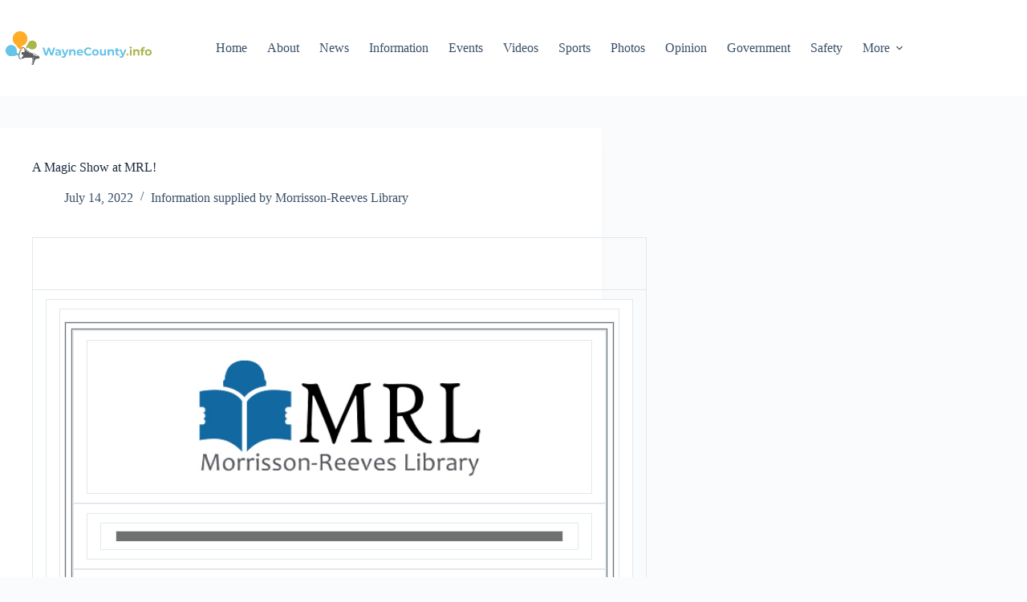

--- FILE ---
content_type: text/html; charset=UTF-8
request_url: https://community-updates.waynecounty.info/2022/07/14/a-magic-show-at-mrl/
body_size: 13780
content:
<!doctype html>
<html lang="en-US">
<head>
	
	<meta charset="UTF-8">
	<meta name="viewport" content="width=device-width, initial-scale=1, maximum-scale=5, viewport-fit=cover">
	<link rel="profile" href="https://gmpg.org/xfn/11">

	<meta name='robots' content='index, follow, max-image-preview:large, max-snippet:-1, max-video-preview:-1' />
	<style>img:is([sizes="auto" i], [sizes^="auto," i]) { contain-intrinsic-size: 3000px 1500px }</style>
	
	<!-- This site is optimized with the Yoast SEO plugin v26.0 - https://yoast.com/wordpress/plugins/seo/ -->
	<title>A Magic Show at MRL! - Community Updates for WayneCounty.info</title>
	<link rel="canonical" href="https://community-updates.waynecounty.info/2022/07/14/a-magic-show-at-mrl/" />
	<meta property="og:locale" content="en_US" />
	<meta property="og:type" content="article" />
	<meta property="og:title" content="A Magic Show at MRL! - Community Updates for WayneCounty.info" />
	<meta property="og:description" content="July 16 at 2:00 pm | Free and open to the public! Magic Show with Austin Haus Saturday, July 16, 2 – 3 pm For all ages! Location: Bard Room &#8211; Come early for the best seats! Austin Haus is from Hagerstown Indiana and since childhood was fascinated with the wonders of illusion. Along with his magic, Austin’s [&hellip;]" />
	<meta property="og:url" content="https://community-updates.waynecounty.info/2022/07/14/a-magic-show-at-mrl/" />
	<meta property="og:site_name" content="Community Updates for WayneCounty.info" />
	<meta property="article:publisher" content="https://www.facebook.com/WayneCountyInfo/" />
	<meta property="article:published_time" content="2022-07-14T14:15:19+00:00" />
	<meta property="article:modified_time" content="2022-07-14T15:38:29+00:00" />
	<meta property="og:image" content="https://r20.rs6.net/on.jsp?ca=a49ea1ea-9962-4971-b354-260445c7f649&amp;a=1101639712471&amp;c=08e279dc-886b-11ec-9a08-fa163e0234d4&amp;ch=08e3ab7c-886b-11ec-9a08-fa163e0234d4" />
	<meta name="author" content="Wayne County Community Updates" />
	<meta name="twitter:card" content="summary_large_image" />
	<meta name="twitter:creator" content="@WayneCountyInfo" />
	<meta name="twitter:site" content="@WayneCountyInfo" />
	<meta name="twitter:label1" content="Written by" />
	<meta name="twitter:data1" content="Wayne County Community Updates" />
	<meta name="twitter:label2" content="Est. reading time" />
	<meta name="twitter:data2" content="1 minute" />
	<script type="application/ld+json" class="yoast-schema-graph">{"@context":"https://schema.org","@graph":[{"@type":"Article","@id":"https://community-updates.waynecounty.info/2022/07/14/a-magic-show-at-mrl/#article","isPartOf":{"@id":"https://community-updates.waynecounty.info/2022/07/14/a-magic-show-at-mrl/"},"author":{"name":"Wayne County Community Updates","@id":"https://community-updates.waynecounty.info/#/schema/person/06e99d349fbbc177a0080ee9d60f9087"},"headline":"A Magic Show at MRL!","datePublished":"2022-07-14T14:15:19+00:00","dateModified":"2022-07-14T15:38:29+00:00","mainEntityOfPage":{"@id":"https://community-updates.waynecounty.info/2022/07/14/a-magic-show-at-mrl/"},"wordCount":212,"commentCount":0,"publisher":{"@id":"https://community-updates.waynecounty.info/#organization"},"image":{"@id":"https://community-updates.waynecounty.info/2022/07/14/a-magic-show-at-mrl/#primaryimage"},"thumbnailUrl":"https://r20.rs6.net/on.jsp?ca=a49ea1ea-9962-4971-b354-260445c7f649&amp;a=1101639712471&amp;c=08e279dc-886b-11ec-9a08-fa163e0234d4&amp;ch=08e3ab7c-886b-11ec-9a08-fa163e0234d4","articleSection":["Updates"],"inLanguage":"en-US","potentialAction":[{"@type":"CommentAction","name":"Comment","target":["https://community-updates.waynecounty.info/2022/07/14/a-magic-show-at-mrl/#respond"]}]},{"@type":"WebPage","@id":"https://community-updates.waynecounty.info/2022/07/14/a-magic-show-at-mrl/","url":"https://community-updates.waynecounty.info/2022/07/14/a-magic-show-at-mrl/","name":"A Magic Show at MRL! - Community Updates for WayneCounty.info","isPartOf":{"@id":"https://community-updates.waynecounty.info/#website"},"primaryImageOfPage":{"@id":"https://community-updates.waynecounty.info/2022/07/14/a-magic-show-at-mrl/#primaryimage"},"image":{"@id":"https://community-updates.waynecounty.info/2022/07/14/a-magic-show-at-mrl/#primaryimage"},"thumbnailUrl":"https://r20.rs6.net/on.jsp?ca=a49ea1ea-9962-4971-b354-260445c7f649&amp;a=1101639712471&amp;c=08e279dc-886b-11ec-9a08-fa163e0234d4&amp;ch=08e3ab7c-886b-11ec-9a08-fa163e0234d4","datePublished":"2022-07-14T14:15:19+00:00","dateModified":"2022-07-14T15:38:29+00:00","breadcrumb":{"@id":"https://community-updates.waynecounty.info/2022/07/14/a-magic-show-at-mrl/#breadcrumb"},"inLanguage":"en-US","potentialAction":[{"@type":"ReadAction","target":["https://community-updates.waynecounty.info/2022/07/14/a-magic-show-at-mrl/"]}]},{"@type":"ImageObject","inLanguage":"en-US","@id":"https://community-updates.waynecounty.info/2022/07/14/a-magic-show-at-mrl/#primaryimage","url":"https://r20.rs6.net/on.jsp?ca=a49ea1ea-9962-4971-b354-260445c7f649&amp;a=1101639712471&amp;c=08e279dc-886b-11ec-9a08-fa163e0234d4&amp;ch=08e3ab7c-886b-11ec-9a08-fa163e0234d4","contentUrl":"https://r20.rs6.net/on.jsp?ca=a49ea1ea-9962-4971-b354-260445c7f649&amp;a=1101639712471&amp;c=08e279dc-886b-11ec-9a08-fa163e0234d4&amp;ch=08e3ab7c-886b-11ec-9a08-fa163e0234d4"},{"@type":"BreadcrumbList","@id":"https://community-updates.waynecounty.info/2022/07/14/a-magic-show-at-mrl/#breadcrumb","itemListElement":[{"@type":"ListItem","position":1,"name":"Home","item":"https://community-updates.waynecounty.info/"},{"@type":"ListItem","position":2,"name":"A Magic Show at MRL!"}]},{"@type":"WebSite","@id":"https://community-updates.waynecounty.info/#website","url":"https://community-updates.waynecounty.info/","name":"Community Updates for WayneCounty.info","description":"Press releases, newsletters and other info","publisher":{"@id":"https://community-updates.waynecounty.info/#organization"},"potentialAction":[{"@type":"SearchAction","target":{"@type":"EntryPoint","urlTemplate":"https://community-updates.waynecounty.info/?s={search_term_string}"},"query-input":{"@type":"PropertyValueSpecification","valueRequired":true,"valueName":"search_term_string"}}],"inLanguage":"en-US"},{"@type":"Organization","@id":"https://community-updates.waynecounty.info/#organization","name":"WayneCounty.info","url":"https://community-updates.waynecounty.info/","logo":{"@type":"ImageObject","inLanguage":"en-US","@id":"https://community-updates.waynecounty.info/#/schema/logo/image/","url":"https://community-updates.waynecounty.info/wp-content/uploads/2022/01/logo-horizontal-transparent.png","contentUrl":"https://community-updates.waynecounty.info/wp-content/uploads/2022/01/logo-horizontal-transparent.png","width":2886,"height":734,"caption":"WayneCounty.info"},"image":{"@id":"https://community-updates.waynecounty.info/#/schema/logo/image/"},"sameAs":["https://www.facebook.com/WayneCountyInfo/","https://x.com/WayneCountyInfo"]},{"@type":"Person","@id":"https://community-updates.waynecounty.info/#/schema/person/06e99d349fbbc177a0080ee9d60f9087","name":"Wayne County Community Updates","image":{"@type":"ImageObject","inLanguage":"en-US","@id":"https://community-updates.waynecounty.info/#/schema/person/image/","url":"https://secure.gravatar.com/avatar/6be89ea5c9aabc79f4abb3e1f3c245832310490650c5f01490d5c2b155d4e27d?s=96&d=mm&r=g","contentUrl":"https://secure.gravatar.com/avatar/6be89ea5c9aabc79f4abb3e1f3c245832310490650c5f01490d5c2b155d4e27d?s=96&d=mm&r=g","caption":"Wayne County Community Updates"},"url":"https://community-updates.waynecounty.info/author/waynecountyupdates/"}]}</script>
	<!-- / Yoast SEO plugin. -->


<link rel='dns-prefetch' href='//fonts.googleapis.com' />
<link rel="alternate" type="application/rss+xml" title="Community Updates for WayneCounty.info &raquo; Feed" href="https://community-updates.waynecounty.info/feed/" />
<link rel="alternate" type="application/rss+xml" title="Community Updates for WayneCounty.info &raquo; Comments Feed" href="https://community-updates.waynecounty.info/comments/feed/" />
<link rel='stylesheet' id='blocksy-dynamic-global-css' href='https://community-updates.waynecounty.info/wp-content/uploads/sites/21/blocksy/css/global.css?ver=25496' media='all' />
<link rel='stylesheet' id='wp-block-library-css' href='https://community-updates.waynecounty.info/wp-includes/css/dist/block-library/style.min.css?ver=6.8.3' media='all' />
<style id='pdfemb-pdf-embedder-viewer-style-inline-css'>
.wp-block-pdfemb-pdf-embedder-viewer{max-width:none}

</style>
<style id='global-styles-inline-css'>
:root{--wp--preset--aspect-ratio--square: 1;--wp--preset--aspect-ratio--4-3: 4/3;--wp--preset--aspect-ratio--3-4: 3/4;--wp--preset--aspect-ratio--3-2: 3/2;--wp--preset--aspect-ratio--2-3: 2/3;--wp--preset--aspect-ratio--16-9: 16/9;--wp--preset--aspect-ratio--9-16: 9/16;--wp--preset--color--black: #000000;--wp--preset--color--cyan-bluish-gray: #abb8c3;--wp--preset--color--white: #ffffff;--wp--preset--color--pale-pink: #f78da7;--wp--preset--color--vivid-red: #cf2e2e;--wp--preset--color--luminous-vivid-orange: #ff6900;--wp--preset--color--luminous-vivid-amber: #fcb900;--wp--preset--color--light-green-cyan: #7bdcb5;--wp--preset--color--vivid-green-cyan: #00d084;--wp--preset--color--pale-cyan-blue: #8ed1fc;--wp--preset--color--vivid-cyan-blue: #0693e3;--wp--preset--color--vivid-purple: #9b51e0;--wp--preset--color--palette-color-1: var(--theme-palette-color-1, #3490dc);--wp--preset--color--palette-color-2: var(--theme-palette-color-2, #a9b64c);--wp--preset--color--palette-color-3: var(--theme-palette-color-3, #3A4F66);--wp--preset--color--palette-color-4: var(--theme-palette-color-4, #192a3d);--wp--preset--color--palette-color-5: var(--theme-palette-color-5, #e1e8ed);--wp--preset--color--palette-color-6: var(--theme-palette-color-6, #f2f5f7);--wp--preset--color--palette-color-7: var(--theme-palette-color-7, #FAFBFC);--wp--preset--color--palette-color-8: var(--theme-palette-color-8, #ffffff);--wp--preset--gradient--vivid-cyan-blue-to-vivid-purple: linear-gradient(135deg,rgba(6,147,227,1) 0%,rgb(155,81,224) 100%);--wp--preset--gradient--light-green-cyan-to-vivid-green-cyan: linear-gradient(135deg,rgb(122,220,180) 0%,rgb(0,208,130) 100%);--wp--preset--gradient--luminous-vivid-amber-to-luminous-vivid-orange: linear-gradient(135deg,rgba(252,185,0,1) 0%,rgba(255,105,0,1) 100%);--wp--preset--gradient--luminous-vivid-orange-to-vivid-red: linear-gradient(135deg,rgba(255,105,0,1) 0%,rgb(207,46,46) 100%);--wp--preset--gradient--very-light-gray-to-cyan-bluish-gray: linear-gradient(135deg,rgb(238,238,238) 0%,rgb(169,184,195) 100%);--wp--preset--gradient--cool-to-warm-spectrum: linear-gradient(135deg,rgb(74,234,220) 0%,rgb(151,120,209) 20%,rgb(207,42,186) 40%,rgb(238,44,130) 60%,rgb(251,105,98) 80%,rgb(254,248,76) 100%);--wp--preset--gradient--blush-light-purple: linear-gradient(135deg,rgb(255,206,236) 0%,rgb(152,150,240) 100%);--wp--preset--gradient--blush-bordeaux: linear-gradient(135deg,rgb(254,205,165) 0%,rgb(254,45,45) 50%,rgb(107,0,62) 100%);--wp--preset--gradient--luminous-dusk: linear-gradient(135deg,rgb(255,203,112) 0%,rgb(199,81,192) 50%,rgb(65,88,208) 100%);--wp--preset--gradient--pale-ocean: linear-gradient(135deg,rgb(255,245,203) 0%,rgb(182,227,212) 50%,rgb(51,167,181) 100%);--wp--preset--gradient--electric-grass: linear-gradient(135deg,rgb(202,248,128) 0%,rgb(113,206,126) 100%);--wp--preset--gradient--midnight: linear-gradient(135deg,rgb(2,3,129) 0%,rgb(40,116,252) 100%);--wp--preset--gradient--juicy-peach: linear-gradient(to right, #ffecd2 0%, #fcb69f 100%);--wp--preset--gradient--young-passion: linear-gradient(to right, #ff8177 0%, #ff867a 0%, #ff8c7f 21%, #f99185 52%, #cf556c 78%, #b12a5b 100%);--wp--preset--gradient--true-sunset: linear-gradient(to right, #fa709a 0%, #fee140 100%);--wp--preset--gradient--morpheus-den: linear-gradient(to top, #30cfd0 0%, #330867 100%);--wp--preset--gradient--plum-plate: linear-gradient(135deg, #667eea 0%, #764ba2 100%);--wp--preset--gradient--aqua-splash: linear-gradient(15deg, #13547a 0%, #80d0c7 100%);--wp--preset--gradient--love-kiss: linear-gradient(to top, #ff0844 0%, #ffb199 100%);--wp--preset--gradient--new-retrowave: linear-gradient(to top, #3b41c5 0%, #a981bb 49%, #ffc8a9 100%);--wp--preset--gradient--plum-bath: linear-gradient(to top, #cc208e 0%, #6713d2 100%);--wp--preset--gradient--high-flight: linear-gradient(to right, #0acffe 0%, #495aff 100%);--wp--preset--gradient--teen-party: linear-gradient(-225deg, #FF057C 0%, #8D0B93 50%, #321575 100%);--wp--preset--gradient--fabled-sunset: linear-gradient(-225deg, #231557 0%, #44107A 29%, #FF1361 67%, #FFF800 100%);--wp--preset--gradient--arielle-smile: radial-gradient(circle 248px at center, #16d9e3 0%, #30c7ec 47%, #46aef7 100%);--wp--preset--gradient--itmeo-branding: linear-gradient(180deg, #2af598 0%, #009efd 100%);--wp--preset--gradient--deep-blue: linear-gradient(to right, #6a11cb 0%, #2575fc 100%);--wp--preset--gradient--strong-bliss: linear-gradient(to right, #f78ca0 0%, #f9748f 19%, #fd868c 60%, #fe9a8b 100%);--wp--preset--gradient--sweet-period: linear-gradient(to top, #3f51b1 0%, #5a55ae 13%, #7b5fac 25%, #8f6aae 38%, #a86aa4 50%, #cc6b8e 62%, #f18271 75%, #f3a469 87%, #f7c978 100%);--wp--preset--gradient--purple-division: linear-gradient(to top, #7028e4 0%, #e5b2ca 100%);--wp--preset--gradient--cold-evening: linear-gradient(to top, #0c3483 0%, #a2b6df 100%, #6b8cce 100%, #a2b6df 100%);--wp--preset--gradient--mountain-rock: linear-gradient(to right, #868f96 0%, #596164 100%);--wp--preset--gradient--desert-hump: linear-gradient(to top, #c79081 0%, #dfa579 100%);--wp--preset--gradient--ethernal-constance: linear-gradient(to top, #09203f 0%, #537895 100%);--wp--preset--gradient--happy-memories: linear-gradient(-60deg, #ff5858 0%, #f09819 100%);--wp--preset--gradient--grown-early: linear-gradient(to top, #0ba360 0%, #3cba92 100%);--wp--preset--gradient--morning-salad: linear-gradient(-225deg, #B7F8DB 0%, #50A7C2 100%);--wp--preset--gradient--night-call: linear-gradient(-225deg, #AC32E4 0%, #7918F2 48%, #4801FF 100%);--wp--preset--gradient--mind-crawl: linear-gradient(-225deg, #473B7B 0%, #3584A7 51%, #30D2BE 100%);--wp--preset--gradient--angel-care: linear-gradient(-225deg, #FFE29F 0%, #FFA99F 48%, #FF719A 100%);--wp--preset--gradient--juicy-cake: linear-gradient(to top, #e14fad 0%, #f9d423 100%);--wp--preset--gradient--rich-metal: linear-gradient(to right, #d7d2cc 0%, #304352 100%);--wp--preset--gradient--mole-hall: linear-gradient(-20deg, #616161 0%, #9bc5c3 100%);--wp--preset--gradient--cloudy-knoxville: linear-gradient(120deg, #fdfbfb 0%, #ebedee 100%);--wp--preset--gradient--soft-grass: linear-gradient(to top, #c1dfc4 0%, #deecdd 100%);--wp--preset--gradient--saint-petersburg: linear-gradient(135deg, #f5f7fa 0%, #c3cfe2 100%);--wp--preset--gradient--everlasting-sky: linear-gradient(135deg, #fdfcfb 0%, #e2d1c3 100%);--wp--preset--gradient--kind-steel: linear-gradient(-20deg, #e9defa 0%, #fbfcdb 100%);--wp--preset--gradient--over-sun: linear-gradient(60deg, #abecd6 0%, #fbed96 100%);--wp--preset--gradient--premium-white: linear-gradient(to top, #d5d4d0 0%, #d5d4d0 1%, #eeeeec 31%, #efeeec 75%, #e9e9e7 100%);--wp--preset--gradient--clean-mirror: linear-gradient(45deg, #93a5cf 0%, #e4efe9 100%);--wp--preset--gradient--wild-apple: linear-gradient(to top, #d299c2 0%, #fef9d7 100%);--wp--preset--gradient--snow-again: linear-gradient(to top, #e6e9f0 0%, #eef1f5 100%);--wp--preset--gradient--confident-cloud: linear-gradient(to top, #dad4ec 0%, #dad4ec 1%, #f3e7e9 100%);--wp--preset--gradient--glass-water: linear-gradient(to top, #dfe9f3 0%, white 100%);--wp--preset--gradient--perfect-white: linear-gradient(-225deg, #E3FDF5 0%, #FFE6FA 100%);--wp--preset--font-size--small: 13px;--wp--preset--font-size--medium: 20px;--wp--preset--font-size--large: clamp(22px, 1.375rem + ((1vw - 3.2px) * 0.625), 30px);--wp--preset--font-size--x-large: clamp(30px, 1.875rem + ((1vw - 3.2px) * 1.563), 50px);--wp--preset--font-size--xx-large: clamp(45px, 2.813rem + ((1vw - 3.2px) * 2.734), 80px);--wp--preset--spacing--20: 0.44rem;--wp--preset--spacing--30: 0.67rem;--wp--preset--spacing--40: 1rem;--wp--preset--spacing--50: 1.5rem;--wp--preset--spacing--60: 2.25rem;--wp--preset--spacing--70: 3.38rem;--wp--preset--spacing--80: 5.06rem;--wp--preset--shadow--natural: 6px 6px 9px rgba(0, 0, 0, 0.2);--wp--preset--shadow--deep: 12px 12px 50px rgba(0, 0, 0, 0.4);--wp--preset--shadow--sharp: 6px 6px 0px rgba(0, 0, 0, 0.2);--wp--preset--shadow--outlined: 6px 6px 0px -3px rgba(255, 255, 255, 1), 6px 6px rgba(0, 0, 0, 1);--wp--preset--shadow--crisp: 6px 6px 0px rgba(0, 0, 0, 1);}:root { --wp--style--global--content-size: var(--theme-block-max-width);--wp--style--global--wide-size: var(--theme-block-wide-max-width); }:where(body) { margin: 0; }.wp-site-blocks > .alignleft { float: left; margin-right: 2em; }.wp-site-blocks > .alignright { float: right; margin-left: 2em; }.wp-site-blocks > .aligncenter { justify-content: center; margin-left: auto; margin-right: auto; }:where(.wp-site-blocks) > * { margin-block-start: var(--theme-content-spacing); margin-block-end: 0; }:where(.wp-site-blocks) > :first-child { margin-block-start: 0; }:where(.wp-site-blocks) > :last-child { margin-block-end: 0; }:root { --wp--style--block-gap: var(--theme-content-spacing); }:root :where(.is-layout-flow) > :first-child{margin-block-start: 0;}:root :where(.is-layout-flow) > :last-child{margin-block-end: 0;}:root :where(.is-layout-flow) > *{margin-block-start: var(--theme-content-spacing);margin-block-end: 0;}:root :where(.is-layout-constrained) > :first-child{margin-block-start: 0;}:root :where(.is-layout-constrained) > :last-child{margin-block-end: 0;}:root :where(.is-layout-constrained) > *{margin-block-start: var(--theme-content-spacing);margin-block-end: 0;}:root :where(.is-layout-flex){gap: var(--theme-content-spacing);}:root :where(.is-layout-grid){gap: var(--theme-content-spacing);}.is-layout-flow > .alignleft{float: left;margin-inline-start: 0;margin-inline-end: 2em;}.is-layout-flow > .alignright{float: right;margin-inline-start: 2em;margin-inline-end: 0;}.is-layout-flow > .aligncenter{margin-left: auto !important;margin-right: auto !important;}.is-layout-constrained > .alignleft{float: left;margin-inline-start: 0;margin-inline-end: 2em;}.is-layout-constrained > .alignright{float: right;margin-inline-start: 2em;margin-inline-end: 0;}.is-layout-constrained > .aligncenter{margin-left: auto !important;margin-right: auto !important;}.is-layout-constrained > :where(:not(.alignleft):not(.alignright):not(.alignfull)){max-width: var(--wp--style--global--content-size);margin-left: auto !important;margin-right: auto !important;}.is-layout-constrained > .alignwide{max-width: var(--wp--style--global--wide-size);}body .is-layout-flex{display: flex;}.is-layout-flex{flex-wrap: wrap;align-items: center;}.is-layout-flex > :is(*, div){margin: 0;}body .is-layout-grid{display: grid;}.is-layout-grid > :is(*, div){margin: 0;}body{padding-top: 0px;padding-right: 0px;padding-bottom: 0px;padding-left: 0px;}.has-black-color{color: var(--wp--preset--color--black) !important;}.has-cyan-bluish-gray-color{color: var(--wp--preset--color--cyan-bluish-gray) !important;}.has-white-color{color: var(--wp--preset--color--white) !important;}.has-pale-pink-color{color: var(--wp--preset--color--pale-pink) !important;}.has-vivid-red-color{color: var(--wp--preset--color--vivid-red) !important;}.has-luminous-vivid-orange-color{color: var(--wp--preset--color--luminous-vivid-orange) !important;}.has-luminous-vivid-amber-color{color: var(--wp--preset--color--luminous-vivid-amber) !important;}.has-light-green-cyan-color{color: var(--wp--preset--color--light-green-cyan) !important;}.has-vivid-green-cyan-color{color: var(--wp--preset--color--vivid-green-cyan) !important;}.has-pale-cyan-blue-color{color: var(--wp--preset--color--pale-cyan-blue) !important;}.has-vivid-cyan-blue-color{color: var(--wp--preset--color--vivid-cyan-blue) !important;}.has-vivid-purple-color{color: var(--wp--preset--color--vivid-purple) !important;}.has-palette-color-1-color{color: var(--wp--preset--color--palette-color-1) !important;}.has-palette-color-2-color{color: var(--wp--preset--color--palette-color-2) !important;}.has-palette-color-3-color{color: var(--wp--preset--color--palette-color-3) !important;}.has-palette-color-4-color{color: var(--wp--preset--color--palette-color-4) !important;}.has-palette-color-5-color{color: var(--wp--preset--color--palette-color-5) !important;}.has-palette-color-6-color{color: var(--wp--preset--color--palette-color-6) !important;}.has-palette-color-7-color{color: var(--wp--preset--color--palette-color-7) !important;}.has-palette-color-8-color{color: var(--wp--preset--color--palette-color-8) !important;}.has-black-background-color{background-color: var(--wp--preset--color--black) !important;}.has-cyan-bluish-gray-background-color{background-color: var(--wp--preset--color--cyan-bluish-gray) !important;}.has-white-background-color{background-color: var(--wp--preset--color--white) !important;}.has-pale-pink-background-color{background-color: var(--wp--preset--color--pale-pink) !important;}.has-vivid-red-background-color{background-color: var(--wp--preset--color--vivid-red) !important;}.has-luminous-vivid-orange-background-color{background-color: var(--wp--preset--color--luminous-vivid-orange) !important;}.has-luminous-vivid-amber-background-color{background-color: var(--wp--preset--color--luminous-vivid-amber) !important;}.has-light-green-cyan-background-color{background-color: var(--wp--preset--color--light-green-cyan) !important;}.has-vivid-green-cyan-background-color{background-color: var(--wp--preset--color--vivid-green-cyan) !important;}.has-pale-cyan-blue-background-color{background-color: var(--wp--preset--color--pale-cyan-blue) !important;}.has-vivid-cyan-blue-background-color{background-color: var(--wp--preset--color--vivid-cyan-blue) !important;}.has-vivid-purple-background-color{background-color: var(--wp--preset--color--vivid-purple) !important;}.has-palette-color-1-background-color{background-color: var(--wp--preset--color--palette-color-1) !important;}.has-palette-color-2-background-color{background-color: var(--wp--preset--color--palette-color-2) !important;}.has-palette-color-3-background-color{background-color: var(--wp--preset--color--palette-color-3) !important;}.has-palette-color-4-background-color{background-color: var(--wp--preset--color--palette-color-4) !important;}.has-palette-color-5-background-color{background-color: var(--wp--preset--color--palette-color-5) !important;}.has-palette-color-6-background-color{background-color: var(--wp--preset--color--palette-color-6) !important;}.has-palette-color-7-background-color{background-color: var(--wp--preset--color--palette-color-7) !important;}.has-palette-color-8-background-color{background-color: var(--wp--preset--color--palette-color-8) !important;}.has-black-border-color{border-color: var(--wp--preset--color--black) !important;}.has-cyan-bluish-gray-border-color{border-color: var(--wp--preset--color--cyan-bluish-gray) !important;}.has-white-border-color{border-color: var(--wp--preset--color--white) !important;}.has-pale-pink-border-color{border-color: var(--wp--preset--color--pale-pink) !important;}.has-vivid-red-border-color{border-color: var(--wp--preset--color--vivid-red) !important;}.has-luminous-vivid-orange-border-color{border-color: var(--wp--preset--color--luminous-vivid-orange) !important;}.has-luminous-vivid-amber-border-color{border-color: var(--wp--preset--color--luminous-vivid-amber) !important;}.has-light-green-cyan-border-color{border-color: var(--wp--preset--color--light-green-cyan) !important;}.has-vivid-green-cyan-border-color{border-color: var(--wp--preset--color--vivid-green-cyan) !important;}.has-pale-cyan-blue-border-color{border-color: var(--wp--preset--color--pale-cyan-blue) !important;}.has-vivid-cyan-blue-border-color{border-color: var(--wp--preset--color--vivid-cyan-blue) !important;}.has-vivid-purple-border-color{border-color: var(--wp--preset--color--vivid-purple) !important;}.has-palette-color-1-border-color{border-color: var(--wp--preset--color--palette-color-1) !important;}.has-palette-color-2-border-color{border-color: var(--wp--preset--color--palette-color-2) !important;}.has-palette-color-3-border-color{border-color: var(--wp--preset--color--palette-color-3) !important;}.has-palette-color-4-border-color{border-color: var(--wp--preset--color--palette-color-4) !important;}.has-palette-color-5-border-color{border-color: var(--wp--preset--color--palette-color-5) !important;}.has-palette-color-6-border-color{border-color: var(--wp--preset--color--palette-color-6) !important;}.has-palette-color-7-border-color{border-color: var(--wp--preset--color--palette-color-7) !important;}.has-palette-color-8-border-color{border-color: var(--wp--preset--color--palette-color-8) !important;}.has-vivid-cyan-blue-to-vivid-purple-gradient-background{background: var(--wp--preset--gradient--vivid-cyan-blue-to-vivid-purple) !important;}.has-light-green-cyan-to-vivid-green-cyan-gradient-background{background: var(--wp--preset--gradient--light-green-cyan-to-vivid-green-cyan) !important;}.has-luminous-vivid-amber-to-luminous-vivid-orange-gradient-background{background: var(--wp--preset--gradient--luminous-vivid-amber-to-luminous-vivid-orange) !important;}.has-luminous-vivid-orange-to-vivid-red-gradient-background{background: var(--wp--preset--gradient--luminous-vivid-orange-to-vivid-red) !important;}.has-very-light-gray-to-cyan-bluish-gray-gradient-background{background: var(--wp--preset--gradient--very-light-gray-to-cyan-bluish-gray) !important;}.has-cool-to-warm-spectrum-gradient-background{background: var(--wp--preset--gradient--cool-to-warm-spectrum) !important;}.has-blush-light-purple-gradient-background{background: var(--wp--preset--gradient--blush-light-purple) !important;}.has-blush-bordeaux-gradient-background{background: var(--wp--preset--gradient--blush-bordeaux) !important;}.has-luminous-dusk-gradient-background{background: var(--wp--preset--gradient--luminous-dusk) !important;}.has-pale-ocean-gradient-background{background: var(--wp--preset--gradient--pale-ocean) !important;}.has-electric-grass-gradient-background{background: var(--wp--preset--gradient--electric-grass) !important;}.has-midnight-gradient-background{background: var(--wp--preset--gradient--midnight) !important;}.has-juicy-peach-gradient-background{background: var(--wp--preset--gradient--juicy-peach) !important;}.has-young-passion-gradient-background{background: var(--wp--preset--gradient--young-passion) !important;}.has-true-sunset-gradient-background{background: var(--wp--preset--gradient--true-sunset) !important;}.has-morpheus-den-gradient-background{background: var(--wp--preset--gradient--morpheus-den) !important;}.has-plum-plate-gradient-background{background: var(--wp--preset--gradient--plum-plate) !important;}.has-aqua-splash-gradient-background{background: var(--wp--preset--gradient--aqua-splash) !important;}.has-love-kiss-gradient-background{background: var(--wp--preset--gradient--love-kiss) !important;}.has-new-retrowave-gradient-background{background: var(--wp--preset--gradient--new-retrowave) !important;}.has-plum-bath-gradient-background{background: var(--wp--preset--gradient--plum-bath) !important;}.has-high-flight-gradient-background{background: var(--wp--preset--gradient--high-flight) !important;}.has-teen-party-gradient-background{background: var(--wp--preset--gradient--teen-party) !important;}.has-fabled-sunset-gradient-background{background: var(--wp--preset--gradient--fabled-sunset) !important;}.has-arielle-smile-gradient-background{background: var(--wp--preset--gradient--arielle-smile) !important;}.has-itmeo-branding-gradient-background{background: var(--wp--preset--gradient--itmeo-branding) !important;}.has-deep-blue-gradient-background{background: var(--wp--preset--gradient--deep-blue) !important;}.has-strong-bliss-gradient-background{background: var(--wp--preset--gradient--strong-bliss) !important;}.has-sweet-period-gradient-background{background: var(--wp--preset--gradient--sweet-period) !important;}.has-purple-division-gradient-background{background: var(--wp--preset--gradient--purple-division) !important;}.has-cold-evening-gradient-background{background: var(--wp--preset--gradient--cold-evening) !important;}.has-mountain-rock-gradient-background{background: var(--wp--preset--gradient--mountain-rock) !important;}.has-desert-hump-gradient-background{background: var(--wp--preset--gradient--desert-hump) !important;}.has-ethernal-constance-gradient-background{background: var(--wp--preset--gradient--ethernal-constance) !important;}.has-happy-memories-gradient-background{background: var(--wp--preset--gradient--happy-memories) !important;}.has-grown-early-gradient-background{background: var(--wp--preset--gradient--grown-early) !important;}.has-morning-salad-gradient-background{background: var(--wp--preset--gradient--morning-salad) !important;}.has-night-call-gradient-background{background: var(--wp--preset--gradient--night-call) !important;}.has-mind-crawl-gradient-background{background: var(--wp--preset--gradient--mind-crawl) !important;}.has-angel-care-gradient-background{background: var(--wp--preset--gradient--angel-care) !important;}.has-juicy-cake-gradient-background{background: var(--wp--preset--gradient--juicy-cake) !important;}.has-rich-metal-gradient-background{background: var(--wp--preset--gradient--rich-metal) !important;}.has-mole-hall-gradient-background{background: var(--wp--preset--gradient--mole-hall) !important;}.has-cloudy-knoxville-gradient-background{background: var(--wp--preset--gradient--cloudy-knoxville) !important;}.has-soft-grass-gradient-background{background: var(--wp--preset--gradient--soft-grass) !important;}.has-saint-petersburg-gradient-background{background: var(--wp--preset--gradient--saint-petersburg) !important;}.has-everlasting-sky-gradient-background{background: var(--wp--preset--gradient--everlasting-sky) !important;}.has-kind-steel-gradient-background{background: var(--wp--preset--gradient--kind-steel) !important;}.has-over-sun-gradient-background{background: var(--wp--preset--gradient--over-sun) !important;}.has-premium-white-gradient-background{background: var(--wp--preset--gradient--premium-white) !important;}.has-clean-mirror-gradient-background{background: var(--wp--preset--gradient--clean-mirror) !important;}.has-wild-apple-gradient-background{background: var(--wp--preset--gradient--wild-apple) !important;}.has-snow-again-gradient-background{background: var(--wp--preset--gradient--snow-again) !important;}.has-confident-cloud-gradient-background{background: var(--wp--preset--gradient--confident-cloud) !important;}.has-glass-water-gradient-background{background: var(--wp--preset--gradient--glass-water) !important;}.has-perfect-white-gradient-background{background: var(--wp--preset--gradient--perfect-white) !important;}.has-small-font-size{font-size: var(--wp--preset--font-size--small) !important;}.has-medium-font-size{font-size: var(--wp--preset--font-size--medium) !important;}.has-large-font-size{font-size: var(--wp--preset--font-size--large) !important;}.has-x-large-font-size{font-size: var(--wp--preset--font-size--x-large) !important;}.has-xx-large-font-size{font-size: var(--wp--preset--font-size--xx-large) !important;}
:root :where(.wp-block-pullquote){font-size: clamp(0.984em, 0.984rem + ((1vw - 0.2em) * 0.645), 1.5em);line-height: 1.6;}
</style>
<link rel='stylesheet' id='blocksy-fonts-font-source-google-css' href='https://fonts.googleapis.com/css2?family=Nunito%20Sans:wght@400;500;600;700&#038;display=swap' media='all' />
<link rel='stylesheet' id='ct-main-styles-css' href='https://community-updates.waynecounty.info/wp-content/themes/blocksy/static/bundle/main.min.css?ver=2.1.14' media='all' />
<link rel='stylesheet' id='ct-page-title-styles-css' href='https://community-updates.waynecounty.info/wp-content/themes/blocksy/static/bundle/page-title.min.css?ver=2.1.14' media='all' />
<script defer data-domain='community-updates.waynecounty.info' data-api='https://community-updates.waynecounty.info/wp-json/c5fe78/v1/955c/3f649c8c' data-cfasync='false' src="//community-updates.waynecounty.info/wp-content/uploads/sites/21/94f37df6a8/ce1621d6.js?ver=1769360530" id="plausible-analytics-js"></script>
<script id="plausible-analytics-js-after">
window.plausible = window.plausible || function() { (window.plausible.q = window.plausible.q || []).push(arguments) }
</script>
<link rel="https://api.w.org/" href="https://community-updates.waynecounty.info/wp-json/" /><link rel="alternate" title="JSON" type="application/json" href="https://community-updates.waynecounty.info/wp-json/wp/v2/posts/872" /><link rel="EditURI" type="application/rsd+xml" title="RSD" href="https://community-updates.waynecounty.info/xmlrpc.php?rsd" />
<meta name="generator" content="WordPress 6.8.3" />
<link rel='shortlink' href='https://community-updates.waynecounty.info/?p=872' />
<link rel="alternate" title="oEmbed (JSON)" type="application/json+oembed" href="https://community-updates.waynecounty.info/wp-json/oembed/1.0/embed?url=https%3A%2F%2Fcommunity-updates.waynecounty.info%2F2022%2F07%2F14%2Fa-magic-show-at-mrl%2F" />
<link rel="alternate" title="oEmbed (XML)" type="text/xml+oembed" href="https://community-updates.waynecounty.info/wp-json/oembed/1.0/embed?url=https%3A%2F%2Fcommunity-updates.waynecounty.info%2F2022%2F07%2F14%2Fa-magic-show-at-mrl%2F&#038;format=xml" />
<!-- Stream WordPress user activity plugin v4.1.1 -->
<meta name='plausible-analytics-version' content='2.3.1' />
<noscript><link rel='stylesheet' href='https://community-updates.waynecounty.info/wp-content/themes/blocksy/static/bundle/no-scripts.min.css' type='text/css'></noscript>
<link rel="icon" href="https://community-updates.waynecounty.info/wp-content/uploads/2022/01/cropped-logo-bubbles-only-512x512-1-32x32.png" sizes="32x32" />
<link rel="icon" href="https://community-updates.waynecounty.info/wp-content/uploads/2022/01/cropped-logo-bubbles-only-512x512-1-192x192.png" sizes="192x192" />
<link rel="apple-touch-icon" href="https://community-updates.waynecounty.info/wp-content/uploads/2022/01/cropped-logo-bubbles-only-512x512-1-180x180.png" />
<meta name="msapplication-TileImage" content="https://community-updates.waynecounty.info/wp-content/uploads/2022/01/cropped-logo-bubbles-only-512x512-1-270x270.png" />
<style id="sccss">/* Enter Your Custom CSS Here */
div.pdfemb-viewer {
  margin: 0px auto !important;
}

.wciu-source-info {
		font-style: italic;
		color: gray;
}

.entry-content > :not(.alignwide):not(.alignfull):not(.alignleft):not(.alignright):not(.wp-block-separator):not(.woocommerce), .entry-content > .wp-block-pdfemb-pdf-embedder-viewer {
	max-width: var(--default-editor, var(--block-max-width)) !important;
}</style>	</head>


<body class="wp-singular post-template-default single single-post postid-872 single-format-standard wp-custom-logo wp-embed-responsive wp-theme-blocksy" data-link="type-2" data-prefix="single_blog_post" data-header="type-1:sticky" data-footer="type-1" itemscope="itemscope" itemtype="https://schema.org/Blog">

<a class="skip-link screen-reader-text" href="#main">Skip to content</a><div class="ct-drawer-canvas" data-location="start"><div id="offcanvas" class="ct-panel ct-header" data-behaviour="right-side" role="dialog" aria-label="Offcanvas modal" inert=""><div class="ct-panel-inner">
		<div class="ct-panel-actions">
			
			<button class="ct-toggle-close" data-type="type-1" aria-label="Close drawer">
				<svg class="ct-icon" width="12" height="12" viewBox="0 0 15 15"><path d="M1 15a1 1 0 01-.71-.29 1 1 0 010-1.41l5.8-5.8-5.8-5.8A1 1 0 011.7.29l5.8 5.8 5.8-5.8a1 1 0 011.41 1.41l-5.8 5.8 5.8 5.8a1 1 0 01-1.41 1.41l-5.8-5.8-5.8 5.8A1 1 0 011 15z"/></svg>
			</button>
		</div>
		<div class="ct-panel-content" data-device="desktop"><div class="ct-panel-content-inner"></div></div><div class="ct-panel-content" data-device="mobile"><div class="ct-panel-content-inner">
<nav
	class="mobile-menu menu-container"
	data-id="mobile-menu" data-interaction="click" data-toggle-type="type-1" data-submenu-dots="yes"	aria-label="Main Menu">

	<ul id="menu-main-menu-1" class=""><li class="menu-item menu-item-type-custom menu-item-object-custom menu-item-24"><a href="https://waynecounty.info" class="ct-menu-link">Home</a></li>
<li class="menu-item menu-item-type-custom menu-item-object-custom menu-item-25"><a href="https://waynecounty.info/about" class="ct-menu-link">About</a></li>
<li class="menu-item menu-item-type-custom menu-item-object-custom menu-item-26"><a href="https://waynecounty.info/local/news" class="ct-menu-link">News</a></li>
<li class="menu-item menu-item-type-custom menu-item-object-custom menu-item-27"><a href="https://waynecounty.info/local/info" class="ct-menu-link">Information</a></li>
<li class="menu-item menu-item-type-custom menu-item-object-custom menu-item-28"><a href="https://waynecounty.info/local/events" class="ct-menu-link">Events</a></li>
<li class="menu-item menu-item-type-custom menu-item-object-custom menu-item-29"><a href="https://waynecounty.info/local/videos" class="ct-menu-link">Videos</a></li>
<li class="menu-item menu-item-type-custom menu-item-object-custom menu-item-31"><a href="https://waynecounty.info/local/sports" class="ct-menu-link">Sports</a></li>
<li class="menu-item menu-item-type-custom menu-item-object-custom menu-item-32"><a href="https://waynecounty.info/local/photos" class="ct-menu-link">Photos</a></li>
<li class="menu-item menu-item-type-custom menu-item-object-custom menu-item-33"><a href="https://waynecounty.info/local/opinion" class="ct-menu-link">Opinion</a></li>
<li class="menu-item menu-item-type-custom menu-item-object-custom menu-item-34"><a href="https://waynecounty.info/local/government" class="ct-menu-link">Government</a></li>
<li class="menu-item menu-item-type-custom menu-item-object-custom menu-item-35"><a href="https://waynecounty.info/local/safety" class="ct-menu-link">Safety</a></li>
<li class="menu-item menu-item-type-custom menu-item-object-custom menu-item-36"><a href="https://waynecounty.info/local/education" class="ct-menu-link">Education</a></li>
<li class="menu-item menu-item-type-custom menu-item-object-custom menu-item-37"><a href="https://waynecounty.info/local/obituaries" class="ct-menu-link">Obituaries</a></li>
<li class="menu-item menu-item-type-custom menu-item-object-custom menu-item-38"><a href="https://waynecounty.info/sources" class="ct-menu-link">Sources</a></li>
</ul></nav>

</div></div></div></div></div>
<div id="main-container">
	<header id="header" class="ct-header" data-id="type-1" itemscope="" itemtype="https://schema.org/WPHeader"><div data-device="desktop"><div class="ct-sticky-container"><div data-sticky="shrink"><div data-row="middle" data-column-set="2"><div class="ct-container"><div data-column="start" data-placements="1"><div data-items="primary">
<div	class="site-branding"
	data-id="logo"		itemscope="itemscope" itemtype="https://schema.org/Organization">

			<a href="https://community-updates.waynecounty.info/" class="site-logo-container" rel="home" itemprop="url" ><img width="2886" height="734" src="https://community-updates.waynecounty.info/wp-content/uploads/2022/01/logo-horizontal-transparent.png" class="sticky-logo" alt="Community Updates for WayneCounty.info" decoding="async" srcset="https://community-updates.waynecounty.info/wp-content/uploads/2022/01/logo-horizontal-transparent.png 2886w, https://community-updates.waynecounty.info/wp-content/uploads/2022/01/logo-horizontal-transparent-300x76.png 300w, https://community-updates.waynecounty.info/wp-content/uploads/2022/01/logo-horizontal-transparent-1024x260.png 1024w, https://community-updates.waynecounty.info/wp-content/uploads/2022/01/logo-horizontal-transparent-768x195.png 768w, https://community-updates.waynecounty.info/wp-content/uploads/2022/01/logo-horizontal-transparent-1536x391.png 1536w, https://community-updates.waynecounty.info/wp-content/uploads/2022/01/logo-horizontal-transparent-2048x521.png 2048w, https://community-updates.waynecounty.info/wp-content/uploads/2022/01/logo-horizontal-transparent-1568x399.png 1568w" sizes="(max-width: 2886px) 100vw, 2886px" /><img width="2886" height="734" src="https://community-updates.waynecounty.info/wp-content/uploads/2022/01/logo-horizontal-transparent.png" class="default-logo" alt="Community Updates for WayneCounty.info" decoding="async" fetchpriority="high" srcset="https://community-updates.waynecounty.info/wp-content/uploads/2022/01/logo-horizontal-transparent.png 2886w, https://community-updates.waynecounty.info/wp-content/uploads/2022/01/logo-horizontal-transparent-300x76.png 300w, https://community-updates.waynecounty.info/wp-content/uploads/2022/01/logo-horizontal-transparent-1024x260.png 1024w, https://community-updates.waynecounty.info/wp-content/uploads/2022/01/logo-horizontal-transparent-768x195.png 768w, https://community-updates.waynecounty.info/wp-content/uploads/2022/01/logo-horizontal-transparent-1536x391.png 1536w, https://community-updates.waynecounty.info/wp-content/uploads/2022/01/logo-horizontal-transparent-2048x521.png 2048w, https://community-updates.waynecounty.info/wp-content/uploads/2022/01/logo-horizontal-transparent-1568x399.png 1568w" sizes="(max-width: 2886px) 100vw, 2886px" /></a>	
	</div>

</div></div><div data-column="end" data-placements="1"><div data-items="primary">
<nav
	id="header-menu-1"
	class="header-menu-1 menu-container"
	data-id="menu" data-interaction="hover"	data-menu="type-1"
	data-dropdown="type-1:simple"		data-responsive="no"	itemscope="" itemtype="https://schema.org/SiteNavigationElement"	aria-label="Main Menu">

	<ul id="menu-main-menu" class="menu"><li id="menu-item-24" class="menu-item menu-item-type-custom menu-item-object-custom menu-item-24"><a href="https://waynecounty.info" class="ct-menu-link">Home</a></li>
<li id="menu-item-25" class="menu-item menu-item-type-custom menu-item-object-custom menu-item-25"><a href="https://waynecounty.info/about" class="ct-menu-link">About</a></li>
<li id="menu-item-26" class="menu-item menu-item-type-custom menu-item-object-custom menu-item-26"><a href="https://waynecounty.info/local/news" class="ct-menu-link">News</a></li>
<li id="menu-item-27" class="menu-item menu-item-type-custom menu-item-object-custom menu-item-27"><a href="https://waynecounty.info/local/info" class="ct-menu-link">Information</a></li>
<li id="menu-item-28" class="menu-item menu-item-type-custom menu-item-object-custom menu-item-28"><a href="https://waynecounty.info/local/events" class="ct-menu-link">Events</a></li>
<li id="menu-item-29" class="menu-item menu-item-type-custom menu-item-object-custom menu-item-29"><a href="https://waynecounty.info/local/videos" class="ct-menu-link">Videos</a></li>
<li id="menu-item-31" class="menu-item menu-item-type-custom menu-item-object-custom menu-item-31"><a href="https://waynecounty.info/local/sports" class="ct-menu-link">Sports</a></li>
<li id="menu-item-32" class="menu-item menu-item-type-custom menu-item-object-custom menu-item-32"><a href="https://waynecounty.info/local/photos" class="ct-menu-link">Photos</a></li>
<li id="menu-item-33" class="menu-item menu-item-type-custom menu-item-object-custom menu-item-33"><a href="https://waynecounty.info/local/opinion" class="ct-menu-link">Opinion</a></li>
<li id="menu-item-34" class="menu-item menu-item-type-custom menu-item-object-custom menu-item-34"><a href="https://waynecounty.info/local/government" class="ct-menu-link">Government</a></li>
<li id="menu-item-35" class="menu-item menu-item-type-custom menu-item-object-custom menu-item-35"><a href="https://waynecounty.info/local/safety" class="ct-menu-link">Safety</a></li>
<li id="menu-item-36" class="menu-item menu-item-type-custom menu-item-object-custom menu-item-36"><a href="https://waynecounty.info/local/education" class="ct-menu-link">Education</a></li>
<li id="menu-item-37" class="menu-item menu-item-type-custom menu-item-object-custom menu-item-37"><a href="https://waynecounty.info/local/obituaries" class="ct-menu-link">Obituaries</a></li>
<li id="menu-item-38" class="menu-item menu-item-type-custom menu-item-object-custom menu-item-38"><a href="https://waynecounty.info/sources" class="ct-menu-link">Sources</a></li>
</ul></nav>

</div></div></div></div></div></div></div><div data-device="mobile"><div class="ct-sticky-container"><div data-sticky="shrink"><div data-row="middle" data-column-set="2"><div class="ct-container"><div data-column="start" data-placements="1"><div data-items="primary">
<div	class="site-branding"
	data-id="logo"		>

			<a href="https://community-updates.waynecounty.info/" class="site-logo-container" rel="home" itemprop="url" ><img width="2886" height="734" src="https://community-updates.waynecounty.info/wp-content/uploads/2022/01/logo-horizontal-transparent.png" class="sticky-logo" alt="Community Updates for WayneCounty.info" decoding="async" srcset="https://community-updates.waynecounty.info/wp-content/uploads/2022/01/logo-horizontal-transparent.png 2886w, https://community-updates.waynecounty.info/wp-content/uploads/2022/01/logo-horizontal-transparent-300x76.png 300w, https://community-updates.waynecounty.info/wp-content/uploads/2022/01/logo-horizontal-transparent-1024x260.png 1024w, https://community-updates.waynecounty.info/wp-content/uploads/2022/01/logo-horizontal-transparent-768x195.png 768w, https://community-updates.waynecounty.info/wp-content/uploads/2022/01/logo-horizontal-transparent-1536x391.png 1536w, https://community-updates.waynecounty.info/wp-content/uploads/2022/01/logo-horizontal-transparent-2048x521.png 2048w, https://community-updates.waynecounty.info/wp-content/uploads/2022/01/logo-horizontal-transparent-1568x399.png 1568w" sizes="(max-width: 2886px) 100vw, 2886px" /><img width="2886" height="734" src="https://community-updates.waynecounty.info/wp-content/uploads/2022/01/logo-horizontal-transparent.png" class="default-logo" alt="Community Updates for WayneCounty.info" decoding="async" srcset="https://community-updates.waynecounty.info/wp-content/uploads/2022/01/logo-horizontal-transparent.png 2886w, https://community-updates.waynecounty.info/wp-content/uploads/2022/01/logo-horizontal-transparent-300x76.png 300w, https://community-updates.waynecounty.info/wp-content/uploads/2022/01/logo-horizontal-transparent-1024x260.png 1024w, https://community-updates.waynecounty.info/wp-content/uploads/2022/01/logo-horizontal-transparent-768x195.png 768w, https://community-updates.waynecounty.info/wp-content/uploads/2022/01/logo-horizontal-transparent-1536x391.png 1536w, https://community-updates.waynecounty.info/wp-content/uploads/2022/01/logo-horizontal-transparent-2048x521.png 2048w, https://community-updates.waynecounty.info/wp-content/uploads/2022/01/logo-horizontal-transparent-1568x399.png 1568w" sizes="(max-width: 2886px) 100vw, 2886px" /></a>	
	</div>

</div></div><div data-column="end" data-placements="1"><div data-items="primary">
<button
	class="ct-header-trigger ct-toggle "
	data-toggle-panel="#offcanvas"
	aria-controls="offcanvas"
	data-design="simple"
	data-label="right"
	aria-label="Menu"
	data-id="trigger">

	<span class="ct-label ct-hidden-sm ct-hidden-md ct-hidden-lg" aria-hidden="true">Menu</span>

	<svg
		class="ct-icon"
		width="18" height="14" viewBox="0 0 18 14"
		data-type="type-1"
		aria-hidden="true">

		<rect y="0.00" width="18" height="1.7" rx="1"/>
		<rect y="6.15" width="18" height="1.7" rx="1"/>
		<rect y="12.3" width="18" height="1.7" rx="1"/>
	</svg>
</button>
</div></div></div></div></div></div></div></header>
	<main id="main" class="site-main hfeed" itemscope="itemscope" itemtype="https://schema.org/CreativeWork">

		
	<div
		class="ct-container-full"
				data-content="narrow"		data-vertical-spacing="top:bottom">

		
		
	<article
		id="post-872"
		class="post-872 post type-post status-publish format-standard hentry category-updates wciu_source-morrisson-reeves-library">

		
<div class="hero-section is-width-constrained" data-type="type-1">
			<header class="entry-header">
			<h1 class="page-title" itemprop="headline">A Magic Show at MRL!</h1><ul class="entry-meta" data-type="simple:slash" ><li class="meta-date" itemprop="datePublished"><time class="ct-meta-element-date" datetime="2022-07-14T10:15:19-04:00">July 14, 2022</time></li>Information supplied by <li class="meta-categories" data-type="simple"><a href="https://community-updates.waynecounty.info/source/morrisson-reeves-library/" rel="tag" class="ct-term-11">Morrisson-Reeves Library</a></li></ul>		</header>
	</div>
		
		
		<div class="entry-content is-layout-constrained">
			<div class="postie-post">
<table class="template-body" style="text-align: center; min-width: 100%;" border="0" width="100%" cellspacing="0" cellpadding="0">
<tbody>
<tr>
<td class="preheader-container">
<div>
<div id="preheader" style="display: none; font-size: 1px; color: transparent; line-height: 1px; max-height: 0px; max-width: 0px; opacity: 0; overflow: hidden;"><span data-entity-ref="preheader">July 16 at 2:00 pm | Free and open to the public!</span></div>
<p><img decoding="async" src="https://r20.rs6.net/on.jsp?ca=a49ea1ea-9962-4971-b354-260445c7f649&amp;a=1101639712471&amp;c=08e279dc-886b-11ec-9a08-fa163e0234d4&amp;ch=08e3ab7c-886b-11ec-9a08-fa163e0234d4" alt="" /></p>
</div>
</td>
</tr>
<tr>
<td class="template-shell-container" align="center">
<div class="bgcolor" style="background-color: #ffffff;">
<table class="bgimage" style="background-color: #ffffff;" border="0" width="100%" cellspacing="0" cellpadding="0" bgcolor="#ffffff">
<tbody>
<tr>
<td align="center">
<table class="main-width" style="width: 620px;" border="0" width="620" cellspacing="0" cellpadding="0" align="center">
<tbody>
<tr>
<td class="layout" style="padding: 15px 5px;" align="center" valign="top">
<table border="0" width="100%" cellspacing="0" cellpadding="0" align="center">
<tbody>
<tr>
<td class="layout-container-border" style="background-color: #717070; padding: 1px;" align="center" valign="top" bgcolor="#717070">
<table style="background-color: #717070;" border="0" width="100%" cellspacing="0" cellpadding="0" bgcolor="#717070">
<tbody>
<tr>
<td class="layout-container-border-padding" style="background-color: #ffffff; padding: 5px;" align="left" valign="top" bgcolor="#ffffff">
<table border="0" width="100%" cellspacing="0" cellpadding="0">
<tbody>
<tr>
<td class="layout-container-border2" style="background-color: #717070; padding: 1px;" align="left" valign="top" bgcolor="#717070">
<table border="0" width="100%" cellspacing="0" cellpadding="0" align="center">
<tbody>
<tr>
<td class="layout-container" style="background-color: #ffffff; padding: 0;" align="center" valign="top" bgcolor="#ffffff">
<div class="">
<table class="galileo-ap-layout-editor" style="min-width: 100%;" border="0" width="100%" cellspacing="0" cellpadding="0">
<tbody>
<tr>
<td class="editor-logo editor-col OneColumnMobile" align="left" valign="top" width="100%">
<div class="gl-contains-image">
<table class="editor-image logo-container editor-image-vspace-on" style="min-width: 100%;" border="0" width="100%" cellspacing="0" cellpadding="0">
<tbody>
<tr>
<td style="padding-top: 10px; padding-bottom: 10px;" align="center" valign="top">
<div class="publish-container"><img decoding="async" class="" style="display: block; height: auto; max-width: 100%;" src="https://files.constantcontact.com/7def7de7001/75c51518-2f06-4ef8-a47e-51decd71d2aa.jpg?rdr=true" alt="" width="393" border="0" hspace="0" vspace="0" /></div>
</td>
</tr>
</tbody>
</table>
</div>
</td>
</tr>
</tbody>
</table>
<table class="galileo-ap-layout-editor" style="min-width: 100%;" border="0" width="100%" cellspacing="0" cellpadding="0">
<tbody>
<tr>
<td class="editor-col OneColumnMobile" align="" valign="top" width="100%">
<div class="gl-contains-divider">
<table class="editor-divider" style="min-width: 100%;" border="0" width="100%" cellspacing="0" cellpadding="0">
<tbody>
<tr>
<td class="" align="center" valign="top">
<table class="galileo-ap-content-editor" style="cursor: default; min-width: 100%;" width="100%">
<tbody>
<tr>
<td class="divider-base divider-solid" style="padding: 9px 0;" align="center" valign="top" width="100%">
<table style="height: 1px; width: 94%; min-width: 94%;" border="0" cellspacing="0" cellpadding="0" align="center">
<tbody>
<tr>
<td style="border-bottom-style: none; height: 1px; line-height: 1px; padding-bottom: 0px; background-color: #717070;" align="center" bgcolor="#717070" height="1">
<div><img decoding="async" style="display: block; height: 1px; width: 5px;" src="https://imgssl.constantcontact.com/letters/images/1101116784221/S.gif" alt="" width="5" height="1" border="0" hspace="0" vspace="0" /></div>
</td>
</tr>
</tbody>
</table>
</td>
</tr>
</tbody>
</table>
</td>
</tr>
</tbody>
</table>
</div>
</td>
</tr>
</tbody>
</table>
<table class="galileo-ap-layout-editor" style="min-width: 100%;" border="0" width="100%" cellspacing="0" cellpadding="0">
<tbody>
<tr>
<td class="editor-col OneColumnMobile" align="" valign="top" width="100%">
<div class="gl-contains-image">
<table class="editor-image editor-image editor-image-vspace-on" style="min-width: 100%;" border="0" width="100%" cellspacing="0" cellpadding="0">
<tbody>
<tr>
<td style="padding-top: 10px; padding-bottom: 10px;" align="center" valign="top">
<div class="publish-container"><img decoding="async" class="" style="display: block; height: auto !important; max-width: 100% !important;" src="https://files.constantcontact.com/7def7de7001/7125eb11-4986-4fb4-8cf5-72003fa05b41.png?rdr=true" alt="" width="596" border="0" hspace="0" vspace="0" /></div>
</td>
</tr>
</tbody>
</table>
</div>
</td>
</tr>
</tbody>
</table>
<table class="galileo-ap-layout-editor" style="min-width: 100%;" border="0" width="100%" cellspacing="0" cellpadding="0">
<tbody>
<tr>
<td class="feature-margin" style="background-color: #ffffff; padding: 0px 20px;" align="left" valign="top" bgcolor="#ffffff">
<table border="0" width="100%" cellspacing="0" cellpadding="0">
<tbody>
<tr>
<td class="feature editor-col OneColumnMobile" style="background-color: #ededed;" align="left" valign="top" bgcolor="#ededed" width="100%">
<div class="gl-contains-text">
<table style="min-width: 100%;" border="0" width="100%" cellspacing="0" cellpadding="0">
<tbody>
<tr>
<td class="editor-text feature-text" style="font-family: Helvetica, Arial, sans-serif; font-size: 16px; color: #717070; text-align: left; display: block; word-wrap: break-word; line-height: 1.2; padding: 10px 20px;" align="left" valign="top">
<div></div>
<div class="text-container galileo-ap-content-editor">
<div>
<div><a style="font-size: 20px; color: #800000; text-decoration: none; font-weight: bold; font-family: Arial, Verdana, Helvetica, sans-serif; font-style: normal;" href="https://r20.rs6.net/tn.jsp?f=[base64]&amp;c=xInckveJAsByAEa0QwEc8bKnzElZajk5zjf7PbrMR0QOykc8TOciIg==&amp;ch=vwRVVH9vbHlVYs4riD2hGIUtgv8DtHJKimm4WNfsmVdtEziOiGr1YQ==" target="_blank" rel="noopener noreferrer">Magic Show with Austin Haus</a></div>
<div><span style="font-size: 20px; color: #800000; font-weight: bold; font-family: Arial, Verdana, Helvetica, sans-serif;">Saturday, July 16, 2 – 3 pm</span></div>
<div><span style="font-size: 14px; color: #800000; font-weight: bold; font-family: Arial, Verdana, Helvetica, sans-serif;">For all ages!</span></div>
<div><span style="font-size: 14px; color: #000000; font-weight: bold; font-family: Arial, Verdana, Helvetica, sans-serif;">Location: Bard Room &#8211; Come early for the best seats!</span></div>
<div><span style="font-size: 14px; color: #000000; font-family: Arial, Verdana, Helvetica, sans-serif;">Austin Haus is from Hagerstown Indiana and since childhood was fascinated with the wonders of illusion. Along with his magic, Austin’s electric personality along with his jokes and witty remarks will keep you laughing, entertained, and smiling for days to come. </span></div>
</div>
</div>
</td>
</tr>
</tbody>
</table>
</div>
</td>
</tr>
</tbody>
</table>
</td>
</tr>
</tbody>
</table>
<table class="galileo-ap-layout-editor" style="min-width: 100%;" border="0" width="100%" cellspacing="0" cellpadding="0">
<tbody>
<tr>
<td class="editor-col OneColumnMobile" align="" valign="top" width="100%">
<div class="gl-contains-image">
<table class="editor-image editor-image editor-image-vspace-on" style="min-width: 100%;" border="0" width="100%" cellspacing="0" cellpadding="0">
<tbody>
<tr>
<td style="padding-top: 10px; padding-bottom: 10px;" align="center" valign="top">
<div class="publish-container"><img decoding="async" class="" style="display: block; height: auto !important; max-width: 100% !important;" src="https://scontent-ort2-1.xx.fbcdn.net/v/t39.30808-6/291415351_5389110814517239_4395438300030356226_n.jpg?_nc_cat=110&amp;ccb=1-7&amp;_nc_sid=730e14&amp;_nc_ohc=RuL9nXUD-FkAX_YndG2&amp;_nc_oc=AQnWNBfjPY4t3Y9BJHemWQA0GHqctSIBaP3_8H8bhGi8ruB-IorQ5b1jTmmXc21Mnz8&amp;_nc_ht=scontent-ort2-1.xx&amp;oh=00_AT-L2abeKCHGw4TQjCzuOjwmcbX-ND0ED5M5v97pB54O7Q&amp;oe=62C2E3F2" alt="" width="596" border="0" hspace="0" vspace="0" /></div>
</td>
</tr>
</tbody>
</table>
</div>
</td>
</tr>
</tbody>
</table>
<table class="galileo-ap-layout-editor" style="min-width: 100%;" border="0" width="100%" cellspacing="0" cellpadding="0">
<tbody>
<tr>
<td class="editor-col OneColumnMobile" align="" valign="top" width="100%">
<div class="gl-contains-image">
<table class="editor-image editor-image editor-image-vspace-on" style="min-width: 100%;" border="0" width="100%" cellspacing="0" cellpadding="0">
<tbody>
<tr>
<td style="padding-top: 10px; padding-bottom: 10px;" align="center" valign="top">
<div class="publish-container"><img decoding="async" class="" style="display: block; height: auto !important; max-width: 100% !important;" src="https://files.constantcontact.com/7def7de7001/c87bf537-e1cd-4de1-9d2b-2c29f3fea922.png?rdr=true" alt="" width="596" border="0" hspace="0" vspace="0" /></div>
</td>
</tr>
</tbody>
</table>
</div>
</td>
</tr>
</tbody>
</table>
<table class="galileo-ap-layout-editor" style="min-width: 100%;" border="0" width="100%" cellspacing="0" cellpadding="0">
<tbody>
<tr>
<td class="editor-col OneColumnMobile" align="" valign="top" width="100%">
<div class="gl-contains-text">
<table style="min-width: 100%;" border="0" width="100%" cellspacing="0" cellpadding="0">
<tbody>
<tr>
<td class="editor-text editor-text" style="font-family: Helvetica, Arial, sans-serif; font-size: 14px; color: #717070; text-align: left; display: block; word-wrap: break-word; line-height: 1.2; padding: 10px 20px;" align="left" valign="top">
<div></div>
<div class="text-container galileo-ap-content-editor">
<div>
<div><a style="font-size: 16px; color: #800000; text-decoration: none; font-family: Arial, Verdana, Helvetica, sans-serif; font-weight: bold; font-style: normal;" href="https://r20.rs6.net/tn.jsp?f=[base64]&amp;c=xInckveJAsByAEa0QwEc8bKnzElZajk5zjf7PbrMR0QOykc8TOciIg==&amp;ch=vwRVVH9vbHlVYs4riD2hGIUtgv8DtHJKimm4WNfsmVdtEziOiGr1YQ==" target="_blank" rel="noopener noreferrer">Thirsty Thursdays: Healing Waters: Mineral Spas in Indiana, presented by Monique Howell, Indiana Collection Librarian</a></div>
<div><span style="font-size: 16px; color: #800000; font-family: Arial, Verdana, Helvetica, sans-serif; font-weight: bold;">Thursday, July 14, 12 – 1 pm </span><a style="font-size: 18px; color: #368a9c; font-family: Arial, Verdana, Helvetica, sans-serif; font-weight: bold; text-decoration: underline; font-style: normal;" href="https://r20.rs6.net/tn.jsp?f=[base64]&amp;c=xInckveJAsByAEa0QwEc8bKnzElZajk5zjf7PbrMR0QOykc8TOciIg==&amp;ch=vwRVVH9vbHlVYs4riD2hGIUtgv8DtHJKimm4WNfsmVdtEziOiGr1YQ==" target="_blank" rel="noopener noreferrer">Sign Up</a></div>
<div><span style="font-size: 16px; color: #000000; font-family: Arial, Verdana, Helvetica, sans-serif; font-weight: bold;">Location: Bard Room</span></div>
<div><span style="font-size: 16px; color: #000000; font-family: Arial, Verdana, Helvetica, sans-serif;">or Tune in through Zoom Session</span></div>
<div><span style="font-size: 13px; color: #000000; font-family: Arial, Verdana, Helvetica, sans-serif;">Join the Zoom Meeting</span></div>
<div><a style="font-size: 13px; color: #1155cc; font-family: Arial, Verdana, Helvetica, sans-serif; font-weight: normal; font-style: normal; text-decoration: underline;" href="https://r20.rs6.net/tn.jsp?f=[base64]&amp;c=xInckveJAsByAEa0QwEc8bKnzElZajk5zjf7PbrMR0QOykc8TOciIg==&amp;ch=vwRVVH9vbHlVYs4riD2hGIUtgv8DtHJKimm4WNfsmVdtEziOiGr1YQ==" target="_blank" rel="noopener noreferrer">https://us02web.zoom.us/j/89384925100?pwd=VUkwNFN3VmZUUi9JajF1bDB6aGNWQT09</a></div>
<div><span style="font-size: 13px; color: #000000; font-family: Arial, Verdana, Helvetica, sans-serif;">Meeting ID: 893 8492 5100</span></div>
<div><span style="font-size: 13px; color: #000000; font-family: Arial, Verdana, Helvetica, sans-serif;">Passcode: 000015</span></div>
<div></div>
<div><span style="font-size: 16px; color: #000000; font-family: Arial, Verdana, Helvetica, sans-serif;">Indiana played a large role in the water-cure craze of the late 19th &amp; early 20th centuries. Most famous was French Lick and West Baden, but Indiana had other mineral springs which were developed into spas. Learn about sources for further exploration as well as some interesting items held in the State Library’s collection. Presented by Monique Howell, Indiana Collection Librarian</span></div>
</div>
</div>
</td>
</tr>
</tbody>
</table>
</div>
</td>
</tr>
</tbody>
</table>
<table class="galileo-ap-layout-editor" style="min-width: 100%;" border="0" width="100%" cellspacing="0" cellpadding="0">
<tbody>
<tr>
<td class="editor-col OneColumnMobile" align="" valign="top" width="100%">
<div class="gl-contains-divider">
<table class="editor-divider" style="min-width: 100%;" border="0" width="100%" cellspacing="0" cellpadding="0">
<tbody>
<tr>
<td class="" align="center" valign="top">
<table class="galileo-ap-content-editor" style="cursor: default; min-width: 100%;" width="100%">
<tbody>
<tr>
<td class="divider-base divider-solid" style="padding: 9px 0;" align="center" valign="top" width="100%">
<table style="height: 1px; width: 94%; min-width: 94%;" border="0" cellspacing="0" cellpadding="0" align="center">
<tbody>
<tr>
<td style="border-bottom-style: none; height: 1px; line-height: 1px; padding-bottom: 0px; background-color: #717070;" align="center" bgcolor="#717070" height="1">
<div><img decoding="async" style="display: block; height: 1px; width: 5px;" src="https://imgssl.constantcontact.com/letters/images/1101116784221/S.gif" alt="" width="5" height="1" border="0" hspace="0" vspace="0" /></div>
</td>
</tr>
</tbody>
</table>
</td>
</tr>
</tbody>
</table>
</td>
</tr>
</tbody>
</table>
</div>
</td>
</tr>
</tbody>
</table>
<table class="galileo-ap-layout-editor" style="min-width: 100%;" border="0" width="100%" cellspacing="0" cellpadding="0">
<tbody>
<tr>
<td class="editor-col OneColumnMobile" align="" valign="top" width="100%">
<div class="gl-contains-text">
<table style="min-width: 100%;" border="0" width="100%" cellspacing="0" cellpadding="0">
<tbody>
<tr>
<td class="editor-text editor-text" style="font-family: Helvetica, Arial, sans-serif; font-size: 14px; color: #717070; text-align: left; display: block; word-wrap: break-word; line-height: 1.2; padding: 10px 20px;" align="left" valign="top">
<div>
<table class="editor-image OneColumnMobile" style="mso-table-rspace: 5.75pt;" border="0" cellspacing="0" cellpadding="0" align="left">
<tbody>
<tr>
<td class="image-cell" style="padding: 0px;" align="center" valign="top">
<div class="publish-container"><img decoding="async" class="" style="display: block; height: auto !important; max-width: 100% !important;" src="https://files.constantcontact.com/7def7de7001/6eff3a81-5d79-4c3b-a85a-46d8e83454e6.jpg?rdr=true" alt="keyboard-abstract-blue.jpg" width="178" border="0" hspace="0" vspace="0" /></div>
</td>
<td class="mobile-hidden" style="height: 1px; line-height: 1px; padding: 0px;" align="center" valign="top" width="15" height="1"><img decoding="async" style="display: block; height: auto; max-width: 100%;" src="https://imgssl.constantcontact.com/letters/images/sys/S.gif" alt="" width="15" height="1" border="0" hspace="0" vspace="0" /></td>
</tr>
<tr>
<td class="mobile-hidden" style="height: 5px; line-height: 1px; padding: 0px;" align="center" valign="top" height="5"><img decoding="async" style="display: block; height: auto; max-width: 100%;" src="https://imgssl.constantcontact.com/letters/images/sys/S.gif" alt="" width="1" height="5" border="0" hspace="0" vspace="0" /></td>
<td class="mobile-hidden" style="height: 1px; line-height: 1px; padding: 0px;" align="center" valign="top" width="5" height="5"><img loading="lazy" decoding="async" style="display: block; height: auto; max-width: 100%;" src="https://imgssl.constantcontact.com/letters/images/sys/S.gif" alt="" width="5" height="1" border="0" hspace="0" vspace="0" /></td>
</tr>
</tbody>
</table>
</div>
<div class="text-container galileo-ap-content-editor">
<div>
<div><span style="font-size: 28px; font-weight: bold;">Free Computer Classes at MRL</span></div>
<div><a style="font-size: 28px; font-weight: bold; color: #428bca; font-style: normal; text-decoration: underline;" href="https://r20.rs6.net/tn.jsp?f=001v4JNPpn2k7O5ziRaiKdy-7tXraCbXmtbomuCUKO4Sq2LugM-WS3qIvufQc8KrO5_Axg8ZQwHzAkst0ReVLrIkzZQCeKEiXQ0tq2gBsbDef2KK6xSat-asqizjHJDZF9iPsMDpthfVOq9OOMYn3Bf4s8D_aFK2u4_&amp;c=xInckveJAsByAEa0QwEc8bKnzElZajk5zjf7PbrMR0QOykc8TOciIg==&amp;ch=vwRVVH9vbHlVYs4riD2hGIUtgv8DtHJKimm4WNfsmVdtEziOiGr1YQ==" target="_blank" rel="noopener noreferrer">Limited seating. Sign up for a class.</a></div>
</div>
</div>
</td>
</tr>
</tbody>
</table>
</div>
</td>
</tr>
</tbody>
</table>
<table class="galileo-ap-layout-editor" style="min-width: 100%;" border="0" width="100%" cellspacing="0" cellpadding="0">
<tbody>
<tr>
<td class="spacer editor-col OneColumnMobile" style="background-color: #800000;" align="left" valign="top" bgcolor="800000" width="100%">
<div class="gl-contains-spacer">
<table class="editor-spacer" border="0" width="100%" cellspacing="0" cellpadding="0">
<tbody>
<tr>
<td class="spacer-container" align="center" valign="top">
<table border="0" width="100%" cellspacing="0" cellpadding="0">
<tbody>
<tr>
<td class="spacer-base" style="padding-bottom: 10px; height: 1px; line-height: 1px;" align="center" valign="top" width="100%">
<div><img loading="lazy" decoding="async" style="display: block; height: 1px; width: 5px;" src="https://imgssl.constantcontact.com/letters/images/sys/S.gif" alt="" width="5" height="1" border="0" hspace="0" vspace="0" /></div>
</td>
</tr>
</tbody>
</table>
</td>
</tr>
</tbody>
</table>
</div>
</td>
</tr>
</tbody>
</table>
</div>
</td>
</tr>
</tbody>
</table>
</td>
</tr>
</tbody>
</table>
</td>
</tr>
</tbody>
</table>
</td>
</tr>
</tbody>
</table>
</td>
</tr>
</tbody>
</table>
</td>
</tr>
</tbody>
</table>
</div>
</td>
</tr>
<tr>
<td></td>
</tr>
</tbody>
</table>
<table class="footer-container" style="background: #ffffff; margin-left: auto; margin-right: auto; table-layout: auto !important;" border="0" width="100%" cellspacing="0" cellpadding="0" bgcolor="#ffffff">
<tbody>
<tr>
<td style="width: 100%;" align="center" valign="top" width="100%">
<div class="footer-max-main-width" style="margin-left: auto; margin-right: auto; max-width: 100%;" align="center">
<table border="0" width="100%" cellspacing="0" cellpadding="0">
<tbody>
<tr>
<td class="footer-layout" style="padding: 16px 0px;" align="center" valign="top">
<table class="footer-main-width" style="width: 580px;" border="0" cellspacing="0" cellpadding="0">
<tbody>
<tr>
<td class="footer-text" style="color: #5d5d5d; font-family: Verdana,Geneva,sans-serif; font-size: 12px; padding: 4px 0px;" align="center" valign="top"><span class="footer-column">Morrisson-Reeves Library<span class="footer-mobile-hidden"> | </span></span><span class="footer-column">80 North 6th Street<span class="footer-mobile-hidden">, </span></span><span class="footer-column">Richmond, IN 47374</span></td>
</tr>
<tr>
<td class="footer-row" style="padding: 10px 0px;" align="center" valign="top"></td>
</tr>
<tr>
<td class="footer-text" style="color: #5d5d5d; font-family: Verdana,Geneva,sans-serif; font-size: 12px; padding: 4px 0px;" align="center" valign="top"><a style="color: #5d5d5d; text-decoration: none;" href="http://www.constantcontact.com/index.jsp?cc=nge&amp;rmc=VF21_3GE&amp;pn=ROVING&amp;nav=a49ea1ea-9962-4971-b354-260445c7f649"> <img decoding="async" src="https://static.ctctcdn.com/letters/images/CTCTFooter/Logo_Blue_Orange_2022.png" alt="Trusted Email from Constant Contact - Try it FREE today." width="160" border="0" hspace="0" vspace="0" /> </a></p>
<div class="footer-cta-text" style="color: #5d5d5d; font-family: Verdana,Geneva,sans-serif; font-size: 9px; line-height: 2;"><a style="color: #5d5d5d; text-decoration: none;" href="http://www.constantcontact.com/index.jsp?cc=nge&amp;rmc=VF21_3GE&amp;pn=ROVING&amp;nav=a49ea1ea-9962-4971-b354-260445c7f649">Try email marketing for free today!</a></div>
</td>
</tr>
</tbody>
</table>
</td>
</tr>
</tbody>
</table>
</div>
</td>
</tr>
</tbody>
</table>
</div>
		</div>

		
		
		
		
	</article>

	
		
			</div>

	</main>

	<footer id="footer" class="ct-footer" data-id="type-1" itemscope="" itemtype="https://schema.org/WPFooter"><div data-row="bottom"><div class="ct-container"><div data-column="copyright">
<div
	class="ct-footer-copyright"
	data-id="copyright">

	<p>Community updates are supplied by third parties and are not reviewed or endorsed by WayneCounty.info.</p></div>
</div></div></div></footer></div>

<script type="speculationrules">
{"prefetch":[{"source":"document","where":{"and":[{"href_matches":"\/*"},{"not":{"href_matches":["\/wp-*.php","\/wp-admin\/*","\/wp-content\/uploads\/sites\/21\/*","\/wp-content\/*","\/wp-content\/plugins\/*","\/wp-content\/themes\/blocksy\/*","\/*\\?(.+)"]}},{"not":{"selector_matches":"a[rel~=\"nofollow\"]"}},{"not":{"selector_matches":".no-prefetch, .no-prefetch a"}}]},"eagerness":"conservative"}]}
</script>
<div class="ct-drawer-canvas" data-location="end"><div class="ct-drawer-inner">
	<a href="#main-container" class="ct-back-to-top ct-hidden-sm"
		data-shape="square"
		data-alignment="right"
		title="Go to top" aria-label="Go to top" hidden>

		<svg class="ct-icon" width="15" height="15" viewBox="0 0 20 20"><path d="M10,0L9.4,0.6L0.8,9.1l1.2,1.2l7.1-7.1V20h1.7V3.3l7.1,7.1l1.2-1.2l-8.5-8.5L10,0z"/></svg>	</a>

	</div></div><script id="ct-scripts-js-extra">
var ct_localizations = {"ajax_url":"https:\/\/community-updates.waynecounty.info\/wp-admin\/admin-ajax.php","public_url":"https:\/\/community-updates.waynecounty.info\/wp-content\/themes\/blocksy\/static\/bundle\/","rest_url":"https:\/\/community-updates.waynecounty.info\/wp-json\/","search_url":"https:\/\/community-updates.waynecounty.info\/search\/QUERY_STRING\/","show_more_text":"Show more","more_text":"More","search_live_results":"Search results","search_live_no_results":"No results","search_live_no_result":"No results","search_live_one_result":"You got %s result. Please press Tab to select it.","search_live_many_results":"You got %s results. Please press Tab to select one.","clipboard_copied":"Copied!","clipboard_failed":"Failed to Copy","expand_submenu":"Expand dropdown menu","collapse_submenu":"Collapse dropdown menu","dynamic_js_chunks":[{"id":"blocksy_sticky_header","selector":"header [data-sticky]","url":"https:\/\/community-updates.waynecounty.info\/wp-content\/plugins\/blocksy-companion\/static\/bundle\/sticky.js?ver=2.1.14"}],"dynamic_styles":{"lazy_load":"https:\/\/community-updates.waynecounty.info\/wp-content\/themes\/blocksy\/static\/bundle\/non-critical-styles.min.css?ver=2.1.14","search_lazy":"https:\/\/community-updates.waynecounty.info\/wp-content\/themes\/blocksy\/static\/bundle\/non-critical-search-styles.min.css?ver=2.1.14","back_to_top":"https:\/\/community-updates.waynecounty.info\/wp-content\/themes\/blocksy\/static\/bundle\/back-to-top.min.css?ver=2.1.14"},"dynamic_styles_selectors":[{"selector":".ct-header-cart, #woo-cart-panel","url":"https:\/\/community-updates.waynecounty.info\/wp-content\/themes\/blocksy\/static\/bundle\/cart-header-element-lazy.min.css?ver=2.1.14"},{"selector":".flexy","url":"https:\/\/community-updates.waynecounty.info\/wp-content\/themes\/blocksy\/static\/bundle\/flexy.min.css?ver=2.1.14"},{"selector":"#account-modal","url":"https:\/\/community-updates.waynecounty.info\/wp-content\/plugins\/blocksy-companion\/static\/bundle\/header-account-modal-lazy.min.css?ver=2.1.15"},{"selector":".ct-header-account","url":"https:\/\/community-updates.waynecounty.info\/wp-content\/plugins\/blocksy-companion\/static\/bundle\/header-account-dropdown-lazy.min.css?ver=2.1.15"}]};
</script>
<script src="https://community-updates.waynecounty.info/wp-content/themes/blocksy/static/bundle/main.js?ver=2.1.14" id="ct-scripts-js"></script>

<script defer src="https://static.cloudflareinsights.com/beacon.min.js/vcd15cbe7772f49c399c6a5babf22c1241717689176015" integrity="sha512-ZpsOmlRQV6y907TI0dKBHq9Md29nnaEIPlkf84rnaERnq6zvWvPUqr2ft8M1aS28oN72PdrCzSjY4U6VaAw1EQ==" data-cf-beacon='{"version":"2024.11.0","token":"928f37ca26974a4fb8be8f20b834f5f3","r":1,"server_timing":{"name":{"cfCacheStatus":true,"cfEdge":true,"cfExtPri":true,"cfL4":true,"cfOrigin":true,"cfSpeedBrain":true},"location_startswith":null}}' crossorigin="anonymous"></script>
</body>
</html>

<!-- Performance optimized by Redis Object Cache. Learn more: https://wprediscache.com -->
<!--
	generated in 0.072 seconds
	74974 bytes batcached for 300 seconds
-->
